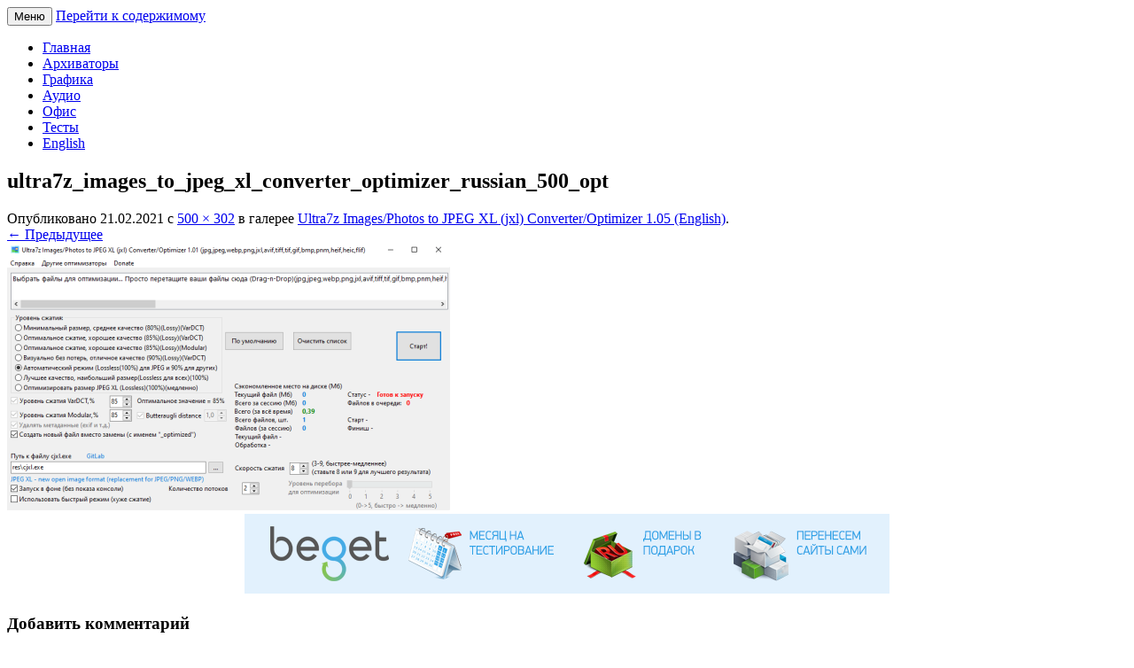

--- FILE ---
content_type: text/html; charset=UTF-8
request_url: https://supercompression.ru/ultra7z-jxl-converter-eng/ultra7z_images_to_jpeg_xl_converter_optimizer_russian_500_opt/
body_size: 8527
content:
<!DOCTYPE html>
<!--[if IE 7]>
<html class="ie ie7" dir="ltr" lang="ru-RU">
<![endif]-->
<!--[if IE 8]>
<html class="ie ie8" dir="ltr" lang="ru-RU">
<![endif]-->
<!--[if !(IE 7) & !(IE 8)]><!-->
<html dir="ltr" lang="ru-RU">
<!--<![endif]-->
<head>
<meta charset="UTF-8" />
<meta name="viewport" content="width=device-width" />

<link rel="profile" href="https://gmpg.org/xfn/11" />
<link rel="pingback" href="https://supercompression.ru/xmlrpc.php">
<!--[if lt IE 9]>
<script src="https://supercompression.ru/wp-content/themes/twentytwelve/js/html5.js?ver=3.7.0" type="text/javascript"></script>
<![endif]-->

		<!-- All in One SEO 4.6.2 - aioseo.com -->
		<title>ultra7z_images_to_jpeg_xl_converter_optimizer_russian_500_opt | Максимальное сжатие файлов, лучшие архиваторы и компрессоры</title>
		<meta name="robots" content="max-image-preview:large" />
		<link rel="canonical" href="https://supercompression.ru/ultra7z-jxl-converter-eng/ultra7z_images_to_jpeg_xl_converter_optimizer_russian_500_opt/" />
		<meta name="generator" content="All in One SEO (AIOSEO) 4.6.2" />
		<meta name="google" content="nositelinkssearchbox" />
		<script type="application/ld+json" class="aioseo-schema">
			{"@context":"https:\/\/schema.org","@graph":[{"@type":"BreadcrumbList","@id":"https:\/\/supercompression.ru\/ultra7z-jxl-converter-eng\/ultra7z_images_to_jpeg_xl_converter_optimizer_russian_500_opt\/#breadcrumblist","itemListElement":[{"@type":"ListItem","@id":"https:\/\/supercompression.ru\/#listItem","position":1,"name":"\u0413\u043b\u0430\u0432\u043d\u0430\u044f \u0441\u0442\u0440\u0430\u043d\u0438\u0446\u0430","item":"https:\/\/supercompression.ru\/","nextItem":"https:\/\/supercompression.ru\/ultra7z-jxl-converter-eng\/ultra7z_images_to_jpeg_xl_converter_optimizer_russian_500_opt\/#listItem"},{"@type":"ListItem","@id":"https:\/\/supercompression.ru\/ultra7z-jxl-converter-eng\/ultra7z_images_to_jpeg_xl_converter_optimizer_russian_500_opt\/#listItem","position":2,"name":"ultra7z_images_to_jpeg_xl_converter_optimizer_russian_500_opt","previousItem":"https:\/\/supercompression.ru\/#listItem"}]},{"@type":"ItemPage","@id":"https:\/\/supercompression.ru\/ultra7z-jxl-converter-eng\/ultra7z_images_to_jpeg_xl_converter_optimizer_russian_500_opt\/#itempage","url":"https:\/\/supercompression.ru\/ultra7z-jxl-converter-eng\/ultra7z_images_to_jpeg_xl_converter_optimizer_russian_500_opt\/","name":"ultra7z_images_to_jpeg_xl_converter_optimizer_russian_500_opt | \u041c\u0430\u043a\u0441\u0438\u043c\u0430\u043b\u044c\u043d\u043e\u0435 \u0441\u0436\u0430\u0442\u0438\u0435 \u0444\u0430\u0439\u043b\u043e\u0432, \u043b\u0443\u0447\u0448\u0438\u0435 \u0430\u0440\u0445\u0438\u0432\u0430\u0442\u043e\u0440\u044b \u0438 \u043a\u043e\u043c\u043f\u0440\u0435\u0441\u0441\u043e\u0440\u044b","inLanguage":"ru-RU","isPartOf":{"@id":"https:\/\/supercompression.ru\/#website"},"breadcrumb":{"@id":"https:\/\/supercompression.ru\/ultra7z-jxl-converter-eng\/ultra7z_images_to_jpeg_xl_converter_optimizer_russian_500_opt\/#breadcrumblist"},"author":{"@id":"https:\/\/supercompression.ru\/author\/admin\/#author"},"creator":{"@id":"https:\/\/supercompression.ru\/author\/admin\/#author"},"datePublished":"2021-02-21T00:30:10+03:00","dateModified":"2021-02-21T00:30:10+03:00"},{"@type":"Organization","@id":"https:\/\/supercompression.ru\/#organization","name":"\u041c\u0430\u043a\u0441\u0438\u043c\u0430\u043b\u044c\u043d\u043e\u0435 \u0441\u0436\u0430\u0442\u0438\u0435 \u0444\u0430\u0439\u043b\u043e\u0432, \u043b\u0443\u0447\u0448\u0438\u0435 \u0430\u0440\u0445\u0438\u0432\u0430\u0442\u043e\u0440\u044b \u0438 \u043a\u043e\u043c\u043f\u0440\u0435\u0441\u0441\u043e\u0440\u044b","url":"https:\/\/supercompression.ru\/"},{"@type":"Person","@id":"https:\/\/supercompression.ru\/author\/admin\/#author","url":"https:\/\/supercompression.ru\/author\/admin\/","name":"admin","image":{"@type":"ImageObject","@id":"https:\/\/supercompression.ru\/ultra7z-jxl-converter-eng\/ultra7z_images_to_jpeg_xl_converter_optimizer_russian_500_opt\/#authorImage","url":"https:\/\/secure.gravatar.com\/avatar\/306f0ab304852cddfa20a1801d8a3bf7?s=96&d=mm&r=g","width":96,"height":96,"caption":"admin"}},{"@type":"WebSite","@id":"https:\/\/supercompression.ru\/#website","url":"https:\/\/supercompression.ru\/","name":"\u041c\u0430\u043a\u0441\u0438\u043c\u0430\u043b\u044c\u043d\u043e\u0435 \u0441\u0436\u0430\u0442\u0438\u0435 \u0444\u0430\u0439\u043b\u043e\u0432, \u043b\u0443\u0447\u0448\u0438\u0435 \u0430\u0440\u0445\u0438\u0432\u0430\u0442\u043e\u0440\u044b \u0438 \u043a\u043e\u043c\u043f\u0440\u0435\u0441\u0441\u043e\u0440\u044b","description":"\u041c\u0430\u043a\u0441\u0438\u043c\u0430\u043b\u044c\u043d\u043e\u0435 \u0441\u0436\u0430\u0442\u0438\u0435 \u0444\u0430\u0439\u043b\u043e\u0432, \u043b\u0443\u0447\u0448\u0438\u0435 \u0430\u0440\u0445\u0438\u0432\u0430\u0442\u043e\u0440\u044b \u0438 \u043a\u043e\u043c\u043f\u0440\u0435\u0441\u0441\u043e\u0440\u044b. \u041e\u043f\u0438\u0441\u0430\u043d\u0438\u0435 \u043f\u0440\u043e\u0441\u0442\u044b\u043c \u044f\u0437\u044b\u043a\u043e\u043c \u0434\u043b\u044f \u043d\u043e\u0432\u0438\u0447\u043a\u043e\u0432","inLanguage":"ru-RU","publisher":{"@id":"https:\/\/supercompression.ru\/#organization"}}]}
		</script>
		<!-- All in One SEO -->

<link rel="alternate" type="application/rss+xml" title="Максимальное сжатие файлов, лучшие архиваторы и компрессоры &raquo; Лента" href="https://supercompression.ru/feed/" />
<link rel="alternate" type="application/rss+xml" title="Максимальное сжатие файлов, лучшие архиваторы и компрессоры &raquo; Лента комментариев" href="https://supercompression.ru/comments/feed/" />
<link rel="alternate" type="application/rss+xml" title="Максимальное сжатие файлов, лучшие архиваторы и компрессоры &raquo; Лента комментариев к &laquo;ultra7z_images_to_jpeg_xl_converter_optimizer_russian_500_opt&raquo;" href="https://supercompression.ru/ultra7z-jxl-converter-eng/ultra7z_images_to_jpeg_xl_converter_optimizer_russian_500_opt/feed/" />
<script type="text/javascript">
/* <![CDATA[ */
window._wpemojiSettings = {"baseUrl":"https:\/\/s.w.org\/images\/core\/emoji\/15.0.3\/72x72\/","ext":".png","svgUrl":"https:\/\/s.w.org\/images\/core\/emoji\/15.0.3\/svg\/","svgExt":".svg","source":{"concatemoji":"https:\/\/supercompression.ru\/wp-includes\/js\/wp-emoji-release.min.js?ver=6.5.7"}};
/*! This file is auto-generated */
!function(i,n){var o,s,e;function c(e){try{var t={supportTests:e,timestamp:(new Date).valueOf()};sessionStorage.setItem(o,JSON.stringify(t))}catch(e){}}function p(e,t,n){e.clearRect(0,0,e.canvas.width,e.canvas.height),e.fillText(t,0,0);var t=new Uint32Array(e.getImageData(0,0,e.canvas.width,e.canvas.height).data),r=(e.clearRect(0,0,e.canvas.width,e.canvas.height),e.fillText(n,0,0),new Uint32Array(e.getImageData(0,0,e.canvas.width,e.canvas.height).data));return t.every(function(e,t){return e===r[t]})}function u(e,t,n){switch(t){case"flag":return n(e,"\ud83c\udff3\ufe0f\u200d\u26a7\ufe0f","\ud83c\udff3\ufe0f\u200b\u26a7\ufe0f")?!1:!n(e,"\ud83c\uddfa\ud83c\uddf3","\ud83c\uddfa\u200b\ud83c\uddf3")&&!n(e,"\ud83c\udff4\udb40\udc67\udb40\udc62\udb40\udc65\udb40\udc6e\udb40\udc67\udb40\udc7f","\ud83c\udff4\u200b\udb40\udc67\u200b\udb40\udc62\u200b\udb40\udc65\u200b\udb40\udc6e\u200b\udb40\udc67\u200b\udb40\udc7f");case"emoji":return!n(e,"\ud83d\udc26\u200d\u2b1b","\ud83d\udc26\u200b\u2b1b")}return!1}function f(e,t,n){var r="undefined"!=typeof WorkerGlobalScope&&self instanceof WorkerGlobalScope?new OffscreenCanvas(300,150):i.createElement("canvas"),a=r.getContext("2d",{willReadFrequently:!0}),o=(a.textBaseline="top",a.font="600 32px Arial",{});return e.forEach(function(e){o[e]=t(a,e,n)}),o}function t(e){var t=i.createElement("script");t.src=e,t.defer=!0,i.head.appendChild(t)}"undefined"!=typeof Promise&&(o="wpEmojiSettingsSupports",s=["flag","emoji"],n.supports={everything:!0,everythingExceptFlag:!0},e=new Promise(function(e){i.addEventListener("DOMContentLoaded",e,{once:!0})}),new Promise(function(t){var n=function(){try{var e=JSON.parse(sessionStorage.getItem(o));if("object"==typeof e&&"number"==typeof e.timestamp&&(new Date).valueOf()<e.timestamp+604800&&"object"==typeof e.supportTests)return e.supportTests}catch(e){}return null}();if(!n){if("undefined"!=typeof Worker&&"undefined"!=typeof OffscreenCanvas&&"undefined"!=typeof URL&&URL.createObjectURL&&"undefined"!=typeof Blob)try{var e="postMessage("+f.toString()+"("+[JSON.stringify(s),u.toString(),p.toString()].join(",")+"));",r=new Blob([e],{type:"text/javascript"}),a=new Worker(URL.createObjectURL(r),{name:"wpTestEmojiSupports"});return void(a.onmessage=function(e){c(n=e.data),a.terminate(),t(n)})}catch(e){}c(n=f(s,u,p))}t(n)}).then(function(e){for(var t in e)n.supports[t]=e[t],n.supports.everything=n.supports.everything&&n.supports[t],"flag"!==t&&(n.supports.everythingExceptFlag=n.supports.everythingExceptFlag&&n.supports[t]);n.supports.everythingExceptFlag=n.supports.everythingExceptFlag&&!n.supports.flag,n.DOMReady=!1,n.readyCallback=function(){n.DOMReady=!0}}).then(function(){return e}).then(function(){var e;n.supports.everything||(n.readyCallback(),(e=n.source||{}).concatemoji?t(e.concatemoji):e.wpemoji&&e.twemoji&&(t(e.twemoji),t(e.wpemoji)))}))}((window,document),window._wpemojiSettings);
/* ]]> */
</script>
<style id='wp-emoji-styles-inline-css' type='text/css'>

	img.wp-smiley, img.emoji {
		display: inline !important;
		border: none !important;
		box-shadow: none !important;
		height: 1em !important;
		width: 1em !important;
		margin: 0 0.07em !important;
		vertical-align: -0.1em !important;
		background: none !important;
		padding: 0 !important;
	}
</style>
<link rel='stylesheet' id='wp-block-library-css' href='https://supercompression.ru/wp-includes/css/dist/block-library/style.min.css?ver=6.5.7' type='text/css' media='all' />
<style id='wp-block-library-theme-inline-css' type='text/css'>
.wp-block-audio figcaption{color:#555;font-size:13px;text-align:center}.is-dark-theme .wp-block-audio figcaption{color:#ffffffa6}.wp-block-audio{margin:0 0 1em}.wp-block-code{border:1px solid #ccc;border-radius:4px;font-family:Menlo,Consolas,monaco,monospace;padding:.8em 1em}.wp-block-embed figcaption{color:#555;font-size:13px;text-align:center}.is-dark-theme .wp-block-embed figcaption{color:#ffffffa6}.wp-block-embed{margin:0 0 1em}.blocks-gallery-caption{color:#555;font-size:13px;text-align:center}.is-dark-theme .blocks-gallery-caption{color:#ffffffa6}.wp-block-image figcaption{color:#555;font-size:13px;text-align:center}.is-dark-theme .wp-block-image figcaption{color:#ffffffa6}.wp-block-image{margin:0 0 1em}.wp-block-pullquote{border-bottom:4px solid;border-top:4px solid;color:currentColor;margin-bottom:1.75em}.wp-block-pullquote cite,.wp-block-pullquote footer,.wp-block-pullquote__citation{color:currentColor;font-size:.8125em;font-style:normal;text-transform:uppercase}.wp-block-quote{border-left:.25em solid;margin:0 0 1.75em;padding-left:1em}.wp-block-quote cite,.wp-block-quote footer{color:currentColor;font-size:.8125em;font-style:normal;position:relative}.wp-block-quote.has-text-align-right{border-left:none;border-right:.25em solid;padding-left:0;padding-right:1em}.wp-block-quote.has-text-align-center{border:none;padding-left:0}.wp-block-quote.is-large,.wp-block-quote.is-style-large,.wp-block-quote.is-style-plain{border:none}.wp-block-search .wp-block-search__label{font-weight:700}.wp-block-search__button{border:1px solid #ccc;padding:.375em .625em}:where(.wp-block-group.has-background){padding:1.25em 2.375em}.wp-block-separator.has-css-opacity{opacity:.4}.wp-block-separator{border:none;border-bottom:2px solid;margin-left:auto;margin-right:auto}.wp-block-separator.has-alpha-channel-opacity{opacity:1}.wp-block-separator:not(.is-style-wide):not(.is-style-dots){width:100px}.wp-block-separator.has-background:not(.is-style-dots){border-bottom:none;height:1px}.wp-block-separator.has-background:not(.is-style-wide):not(.is-style-dots){height:2px}.wp-block-table{margin:0 0 1em}.wp-block-table td,.wp-block-table th{word-break:normal}.wp-block-table figcaption{color:#555;font-size:13px;text-align:center}.is-dark-theme .wp-block-table figcaption{color:#ffffffa6}.wp-block-video figcaption{color:#555;font-size:13px;text-align:center}.is-dark-theme .wp-block-video figcaption{color:#ffffffa6}.wp-block-video{margin:0 0 1em}.wp-block-template-part.has-background{margin-bottom:0;margin-top:0;padding:1.25em 2.375em}
</style>
<style id='classic-theme-styles-inline-css' type='text/css'>
/*! This file is auto-generated */
.wp-block-button__link{color:#fff;background-color:#32373c;border-radius:9999px;box-shadow:none;text-decoration:none;padding:calc(.667em + 2px) calc(1.333em + 2px);font-size:1.125em}.wp-block-file__button{background:#32373c;color:#fff;text-decoration:none}
</style>
<style id='global-styles-inline-css' type='text/css'>
body{--wp--preset--color--black: #000000;--wp--preset--color--cyan-bluish-gray: #abb8c3;--wp--preset--color--white: #fff;--wp--preset--color--pale-pink: #f78da7;--wp--preset--color--vivid-red: #cf2e2e;--wp--preset--color--luminous-vivid-orange: #ff6900;--wp--preset--color--luminous-vivid-amber: #fcb900;--wp--preset--color--light-green-cyan: #7bdcb5;--wp--preset--color--vivid-green-cyan: #00d084;--wp--preset--color--pale-cyan-blue: #8ed1fc;--wp--preset--color--vivid-cyan-blue: #0693e3;--wp--preset--color--vivid-purple: #9b51e0;--wp--preset--color--blue: #21759b;--wp--preset--color--dark-gray: #444;--wp--preset--color--medium-gray: #9f9f9f;--wp--preset--color--light-gray: #e6e6e6;--wp--preset--gradient--vivid-cyan-blue-to-vivid-purple: linear-gradient(135deg,rgba(6,147,227,1) 0%,rgb(155,81,224) 100%);--wp--preset--gradient--light-green-cyan-to-vivid-green-cyan: linear-gradient(135deg,rgb(122,220,180) 0%,rgb(0,208,130) 100%);--wp--preset--gradient--luminous-vivid-amber-to-luminous-vivid-orange: linear-gradient(135deg,rgba(252,185,0,1) 0%,rgba(255,105,0,1) 100%);--wp--preset--gradient--luminous-vivid-orange-to-vivid-red: linear-gradient(135deg,rgba(255,105,0,1) 0%,rgb(207,46,46) 100%);--wp--preset--gradient--very-light-gray-to-cyan-bluish-gray: linear-gradient(135deg,rgb(238,238,238) 0%,rgb(169,184,195) 100%);--wp--preset--gradient--cool-to-warm-spectrum: linear-gradient(135deg,rgb(74,234,220) 0%,rgb(151,120,209) 20%,rgb(207,42,186) 40%,rgb(238,44,130) 60%,rgb(251,105,98) 80%,rgb(254,248,76) 100%);--wp--preset--gradient--blush-light-purple: linear-gradient(135deg,rgb(255,206,236) 0%,rgb(152,150,240) 100%);--wp--preset--gradient--blush-bordeaux: linear-gradient(135deg,rgb(254,205,165) 0%,rgb(254,45,45) 50%,rgb(107,0,62) 100%);--wp--preset--gradient--luminous-dusk: linear-gradient(135deg,rgb(255,203,112) 0%,rgb(199,81,192) 50%,rgb(65,88,208) 100%);--wp--preset--gradient--pale-ocean: linear-gradient(135deg,rgb(255,245,203) 0%,rgb(182,227,212) 50%,rgb(51,167,181) 100%);--wp--preset--gradient--electric-grass: linear-gradient(135deg,rgb(202,248,128) 0%,rgb(113,206,126) 100%);--wp--preset--gradient--midnight: linear-gradient(135deg,rgb(2,3,129) 0%,rgb(40,116,252) 100%);--wp--preset--font-size--small: 13px;--wp--preset--font-size--medium: 20px;--wp--preset--font-size--large: 36px;--wp--preset--font-size--x-large: 42px;--wp--preset--spacing--20: 0.44rem;--wp--preset--spacing--30: 0.67rem;--wp--preset--spacing--40: 1rem;--wp--preset--spacing--50: 1.5rem;--wp--preset--spacing--60: 2.25rem;--wp--preset--spacing--70: 3.38rem;--wp--preset--spacing--80: 5.06rem;--wp--preset--shadow--natural: 6px 6px 9px rgba(0, 0, 0, 0.2);--wp--preset--shadow--deep: 12px 12px 50px rgba(0, 0, 0, 0.4);--wp--preset--shadow--sharp: 6px 6px 0px rgba(0, 0, 0, 0.2);--wp--preset--shadow--outlined: 6px 6px 0px -3px rgba(255, 255, 255, 1), 6px 6px rgba(0, 0, 0, 1);--wp--preset--shadow--crisp: 6px 6px 0px rgba(0, 0, 0, 1);}:where(.is-layout-flex){gap: 0.5em;}:where(.is-layout-grid){gap: 0.5em;}body .is-layout-flex{display: flex;}body .is-layout-flex{flex-wrap: wrap;align-items: center;}body .is-layout-flex > *{margin: 0;}body .is-layout-grid{display: grid;}body .is-layout-grid > *{margin: 0;}:where(.wp-block-columns.is-layout-flex){gap: 2em;}:where(.wp-block-columns.is-layout-grid){gap: 2em;}:where(.wp-block-post-template.is-layout-flex){gap: 1.25em;}:where(.wp-block-post-template.is-layout-grid){gap: 1.25em;}.has-black-color{color: var(--wp--preset--color--black) !important;}.has-cyan-bluish-gray-color{color: var(--wp--preset--color--cyan-bluish-gray) !important;}.has-white-color{color: var(--wp--preset--color--white) !important;}.has-pale-pink-color{color: var(--wp--preset--color--pale-pink) !important;}.has-vivid-red-color{color: var(--wp--preset--color--vivid-red) !important;}.has-luminous-vivid-orange-color{color: var(--wp--preset--color--luminous-vivid-orange) !important;}.has-luminous-vivid-amber-color{color: var(--wp--preset--color--luminous-vivid-amber) !important;}.has-light-green-cyan-color{color: var(--wp--preset--color--light-green-cyan) !important;}.has-vivid-green-cyan-color{color: var(--wp--preset--color--vivid-green-cyan) !important;}.has-pale-cyan-blue-color{color: var(--wp--preset--color--pale-cyan-blue) !important;}.has-vivid-cyan-blue-color{color: var(--wp--preset--color--vivid-cyan-blue) !important;}.has-vivid-purple-color{color: var(--wp--preset--color--vivid-purple) !important;}.has-black-background-color{background-color: var(--wp--preset--color--black) !important;}.has-cyan-bluish-gray-background-color{background-color: var(--wp--preset--color--cyan-bluish-gray) !important;}.has-white-background-color{background-color: var(--wp--preset--color--white) !important;}.has-pale-pink-background-color{background-color: var(--wp--preset--color--pale-pink) !important;}.has-vivid-red-background-color{background-color: var(--wp--preset--color--vivid-red) !important;}.has-luminous-vivid-orange-background-color{background-color: var(--wp--preset--color--luminous-vivid-orange) !important;}.has-luminous-vivid-amber-background-color{background-color: var(--wp--preset--color--luminous-vivid-amber) !important;}.has-light-green-cyan-background-color{background-color: var(--wp--preset--color--light-green-cyan) !important;}.has-vivid-green-cyan-background-color{background-color: var(--wp--preset--color--vivid-green-cyan) !important;}.has-pale-cyan-blue-background-color{background-color: var(--wp--preset--color--pale-cyan-blue) !important;}.has-vivid-cyan-blue-background-color{background-color: var(--wp--preset--color--vivid-cyan-blue) !important;}.has-vivid-purple-background-color{background-color: var(--wp--preset--color--vivid-purple) !important;}.has-black-border-color{border-color: var(--wp--preset--color--black) !important;}.has-cyan-bluish-gray-border-color{border-color: var(--wp--preset--color--cyan-bluish-gray) !important;}.has-white-border-color{border-color: var(--wp--preset--color--white) !important;}.has-pale-pink-border-color{border-color: var(--wp--preset--color--pale-pink) !important;}.has-vivid-red-border-color{border-color: var(--wp--preset--color--vivid-red) !important;}.has-luminous-vivid-orange-border-color{border-color: var(--wp--preset--color--luminous-vivid-orange) !important;}.has-luminous-vivid-amber-border-color{border-color: var(--wp--preset--color--luminous-vivid-amber) !important;}.has-light-green-cyan-border-color{border-color: var(--wp--preset--color--light-green-cyan) !important;}.has-vivid-green-cyan-border-color{border-color: var(--wp--preset--color--vivid-green-cyan) !important;}.has-pale-cyan-blue-border-color{border-color: var(--wp--preset--color--pale-cyan-blue) !important;}.has-vivid-cyan-blue-border-color{border-color: var(--wp--preset--color--vivid-cyan-blue) !important;}.has-vivid-purple-border-color{border-color: var(--wp--preset--color--vivid-purple) !important;}.has-vivid-cyan-blue-to-vivid-purple-gradient-background{background: var(--wp--preset--gradient--vivid-cyan-blue-to-vivid-purple) !important;}.has-light-green-cyan-to-vivid-green-cyan-gradient-background{background: var(--wp--preset--gradient--light-green-cyan-to-vivid-green-cyan) !important;}.has-luminous-vivid-amber-to-luminous-vivid-orange-gradient-background{background: var(--wp--preset--gradient--luminous-vivid-amber-to-luminous-vivid-orange) !important;}.has-luminous-vivid-orange-to-vivid-red-gradient-background{background: var(--wp--preset--gradient--luminous-vivid-orange-to-vivid-red) !important;}.has-very-light-gray-to-cyan-bluish-gray-gradient-background{background: var(--wp--preset--gradient--very-light-gray-to-cyan-bluish-gray) !important;}.has-cool-to-warm-spectrum-gradient-background{background: var(--wp--preset--gradient--cool-to-warm-spectrum) !important;}.has-blush-light-purple-gradient-background{background: var(--wp--preset--gradient--blush-light-purple) !important;}.has-blush-bordeaux-gradient-background{background: var(--wp--preset--gradient--blush-bordeaux) !important;}.has-luminous-dusk-gradient-background{background: var(--wp--preset--gradient--luminous-dusk) !important;}.has-pale-ocean-gradient-background{background: var(--wp--preset--gradient--pale-ocean) !important;}.has-electric-grass-gradient-background{background: var(--wp--preset--gradient--electric-grass) !important;}.has-midnight-gradient-background{background: var(--wp--preset--gradient--midnight) !important;}.has-small-font-size{font-size: var(--wp--preset--font-size--small) !important;}.has-medium-font-size{font-size: var(--wp--preset--font-size--medium) !important;}.has-large-font-size{font-size: var(--wp--preset--font-size--large) !important;}.has-x-large-font-size{font-size: var(--wp--preset--font-size--x-large) !important;}
.wp-block-navigation a:where(:not(.wp-element-button)){color: inherit;}
:where(.wp-block-post-template.is-layout-flex){gap: 1.25em;}:where(.wp-block-post-template.is-layout-grid){gap: 1.25em;}
:where(.wp-block-columns.is-layout-flex){gap: 2em;}:where(.wp-block-columns.is-layout-grid){gap: 2em;}
.wp-block-pullquote{font-size: 1.5em;line-height: 1.6;}
</style>
<link rel='stylesheet' id='twentytwelve-fonts-css' href='https://supercompression.ru/wp-content/themes/twentytwelve/fonts/font-open-sans.css?ver=20230328' type='text/css' media='all' />
<link rel='stylesheet' id='twentytwelve-style-css' href='https://supercompression.ru/wp-content/themes/twentytwelve/style.css?ver=20240402' type='text/css' media='all' />
<link rel='stylesheet' id='twentytwelve-block-style-css' href='https://supercompression.ru/wp-content/themes/twentytwelve/css/blocks.css?ver=20230213' type='text/css' media='all' />
<!--[if lt IE 9]>
<link rel='stylesheet' id='twentytwelve-ie-css' href='https://supercompression.ru/wp-content/themes/twentytwelve/css/ie.css?ver=20150214' type='text/css' media='all' />
<![endif]-->
<script type="text/javascript" src="https://supercompression.ru/wp-includes/js/jquery/jquery.min.js?ver=3.7.1" id="jquery-core-js"></script>
<script type="text/javascript" src="https://supercompression.ru/wp-includes/js/jquery/jquery-migrate.min.js?ver=3.4.1" id="jquery-migrate-js"></script>
<script type="text/javascript" src="https://supercompression.ru/wp-content/themes/twentytwelve/js/navigation.js?ver=20141205" id="twentytwelve-navigation-js" defer="defer" data-wp-strategy="defer"></script>
<link rel="https://api.w.org/" href="https://supercompression.ru/wp-json/" /><link rel="alternate" type="application/json" href="https://supercompression.ru/wp-json/wp/v2/media/648" /><link rel="EditURI" type="application/rsd+xml" title="RSD" href="https://supercompression.ru/xmlrpc.php?rsd" />
<meta name="generator" content="WordPress 6.5.7" />
<link rel='shortlink' href='https://supercompression.ru/?p=648' />
<link rel="alternate" type="application/json+oembed" href="https://supercompression.ru/wp-json/oembed/1.0/embed?url=https%3A%2F%2Fsupercompression.ru%2Fultra7z-jxl-converter-eng%2Fultra7z_images_to_jpeg_xl_converter_optimizer_russian_500_opt%2F" />
<link rel="alternate" type="text/xml+oembed" href="https://supercompression.ru/wp-json/oembed/1.0/embed?url=https%3A%2F%2Fsupercompression.ru%2Fultra7z-jxl-converter-eng%2Fultra7z_images_to_jpeg_xl_converter_optimizer_russian_500_opt%2F&#038;format=xml" />
<style type="text/css">.recentcomments a{display:inline !important;padding:0 !important;margin:0 !important;}</style>	<style type="text/css" id="twentytwelve-header-css">
		.site-title,
	.site-description {
		position: absolute;
		clip: rect(1px 1px 1px 1px); /* IE7 */
		clip: rect(1px, 1px, 1px, 1px);
	}
			</style>
	<link rel="icon" href="https://supercompression.ru/wp-content/uploads/2024/06/params_icon_512-150x150.png" sizes="32x32" />
<link rel="icon" href="https://supercompression.ru/wp-content/uploads/2024/06/params_icon_512-300x300.png" sizes="192x192" />
<link rel="apple-touch-icon" href="https://supercompression.ru/wp-content/uploads/2024/06/params_icon_512-300x300.png" />
<meta name="msapplication-TileImage" content="https://supercompression.ru/wp-content/uploads/2024/06/params_icon_512-300x300.png" />
</head>

<body class="attachment attachment-template-default single single-attachment postid-648 attachmentid-648 attachment-png wp-embed-responsive custom-font-enabled single-author">
<div id="page" class="hfeed site">
	<header id="masthead" class="site-header">
		<hgroup>
			<h1 class="site-title"><a href="https://supercompression.ru/" rel="home">Максимальное сжатие файлов, лучшие архиваторы и компрессоры</a></h1>
			<h2 class="site-description">Максимальное сжатие файлов, лучшие архиваторы и компрессоры. Описание простым языком для новичков</h2>
		</hgroup>

		<nav id="site-navigation" class="main-navigation">
			<button class="menu-toggle">Меню</button>
			<a class="assistive-text" href="#content">Перейти к содержимому</a>
			<div class="menu-%d1%88%d0%b0%d0%bf%d0%ba%d0%b0-container"><ul id="menu-%d1%88%d0%b0%d0%bf%d0%ba%d0%b0" class="nav-menu"><li id="menu-item-18" class="menu-item menu-item-type-custom menu-item-object-custom menu-item-home menu-item-18"><a href="https://supercompression.ru">Главная</a></li>
<li id="menu-item-16" class="menu-item menu-item-type-taxonomy menu-item-object-category menu-item-16"><a href="https://supercompression.ru/category/%d0%b0%d1%80%d1%85%d0%b8%d0%b2%d0%b0%d1%82%d0%be%d1%80%d1%8b/">Архиваторы</a></li>
<li id="menu-item-439" class="menu-item menu-item-type-taxonomy menu-item-object-category menu-item-439"><a href="https://supercompression.ru/category/%d0%b3%d1%80%d0%b0%d1%84%d0%b8%d0%ba%d0%b0/">Графика</a></li>
<li id="menu-item-465" class="menu-item menu-item-type-taxonomy menu-item-object-category menu-item-465"><a href="https://supercompression.ru/category/%d0%b0%d1%83%d0%b4%d0%b8%d0%be/">Аудио</a></li>
<li id="menu-item-466" class="menu-item menu-item-type-taxonomy menu-item-object-category menu-item-466"><a href="https://supercompression.ru/category/ofis/">Офис</a></li>
<li id="menu-item-17" class="menu-item menu-item-type-taxonomy menu-item-object-category menu-item-17"><a href="https://supercompression.ru/category/%d1%82%d0%b5%d1%81%d1%82%d1%8b/">Тесты</a></li>
<li id="menu-item-276" class="menu-item menu-item-type-taxonomy menu-item-object-category menu-item-276"><a href="https://supercompression.ru/category/english/">English</a></li>
</ul></div>		</nav><!-- #site-navigation -->

			</header><!-- #masthead -->

	<div id="main" class="wrapper">

	<div id="primary" class="site-content">
		<div id="content" role="main">

		
				<article id="post-648" class="image-attachment post-648 attachment type-attachment status-inherit hentry">
					<header class="entry-header">
						<h1 class="entry-title">ultra7z_images_to_jpeg_xl_converter_optimizer_russian_500_opt</h1>

						<footer class="entry-meta">
							<span class="meta-prep meta-prep-entry-date">Опубликовано </span> <span class="entry-date"><time class="entry-date" datetime="2021-02-21T00:30:10+03:00">21.02.2021</time></span> с  <a href="https://supercompression.ru/wp-content/uploads/2021/02/ultra7z_images_to_jpeg_xl_converter_optimizer_russian_500_opt.png" title="Ссылка на полноразмерное изображение">500 &times; 302</a> в галерее <a href="https://supercompression.ru/ultra7z-jxl-converter-eng/" title="Ultra7z Images/Photos to JPEG XL (jxl) Converter/Optimizer 1.05 (English)" rel="gallery">Ultra7z Images/Photos to JPEG XL (jxl) Converter/Optimizer 1.05 (English)</a>.													</footer><!-- .entry-meta -->

						<nav id="image-navigation" class="navigation">
							<span class="previous-image"><a href='https://supercompression.ru/ultra7z-jxl-converter-eng/ultra7z_images_to_jpeg_xl_converter_optimizer_english_620_opt/'>&larr; Предыдущее</a></span>
							<span class="next-image"></span>
						</nav><!-- #image-navigation -->
					</header><!-- .entry-header -->

					<div class="entry-content">

						<div class="entry-attachment">
							<div class="attachment">
											<a href="https://supercompression.ru/ultra7z-jxl-converter-eng/ultra7z_images_to_jpeg_xl_converter_optimizer_english_620_opt/" title="ultra7z_images_to_jpeg_xl_converter_optimizer_russian_500_opt" rel="attachment">
									<img width="500" height="302" src="https://supercompression.ru/wp-content/uploads/2021/02/ultra7z_images_to_jpeg_xl_converter_optimizer_russian_500_opt.png" class="attachment-960x960 size-960x960" alt="" decoding="async" fetchpriority="high" srcset="https://supercompression.ru/wp-content/uploads/2021/02/ultra7z_images_to_jpeg_xl_converter_optimizer_russian_500_opt.png 500w, https://supercompression.ru/wp-content/uploads/2021/02/ultra7z_images_to_jpeg_xl_converter_optimizer_russian_500_opt-300x181.png 300w" sizes="(max-width: 500px) 100vw, 500px" />								</a>

															</div><!-- .attachment -->

						</div><!-- .entry-attachment -->

						<div class="entry-description">
							<!--Ad Injection:bottom-->
<div style=''><center><noindex><a href="https://beget.com/?id=1679823" target="_blank" rel="nofollow"><img decoding="async" src="https://cp.beget.com/promo_data/static/static728x90_1.png" border="0"></a></noindex></center></div>													</div><!-- .entry-description -->

					</div><!-- .entry-content -->

				</article><!-- #post -->

				
<div id="comments" class="comments-area">

	
	
		<div id="respond" class="comment-respond">
		<h3 id="reply-title" class="comment-reply-title">Добавить комментарий <small><a rel="nofollow" id="cancel-comment-reply-link" href="/ultra7z-jxl-converter-eng/ultra7z_images_to_jpeg_xl_converter_optimizer_russian_500_opt/#respond" style="display:none;">Отменить ответ</a></small></h3><form action="https://supercompression.ru/wp-comments-post.php" method="post" id="commentform" class="comment-form"><p class="comment-notes"><span id="email-notes">Ваш адрес email не будет опубликован.</span> <span class="required-field-message">Обязательные поля помечены <span class="required">*</span></span></p><p class="comment-form-comment"><label for="comment">Комментарий <span class="required">*</span></label> <textarea autocomplete="new-password"  id="g68e91d186"  name="g68e91d186"   cols="45" rows="8" maxlength="65525" required="required"></textarea><textarea id="comment" aria-label="hp-comment" aria-hidden="true" name="comment" autocomplete="new-password" style="padding:0 !important;clip:rect(1px, 1px, 1px, 1px) !important;position:absolute !important;white-space:nowrap !important;height:1px !important;width:1px !important;overflow:hidden !important;" tabindex="-1"></textarea><script data-noptimize>document.getElementById("comment").setAttribute( "id", "a6eb6a24c87c44cf5924d993bf98e4ef" );document.getElementById("g68e91d186").setAttribute( "id", "comment" );</script></p><p class="comment-form-author"><label for="author">Имя <span class="required">*</span></label> <input id="author" name="author" type="text" value="" size="30" maxlength="245" autocomplete="name" required="required" /></p>
<p class="comment-form-email"><label for="email">Email <span class="required">*</span></label> <input id="email" name="email" type="text" value="" size="30" maxlength="100" aria-describedby="email-notes" autocomplete="email" required="required" /></p>
<p class="comment-form-url"><label for="url">Сайт</label> <input id="url" name="url" type="text" value="" size="30" maxlength="200" autocomplete="url" /></p>
<p class="form-submit"><input name="submit" type="submit" id="submit" class="submit" value="Отправить комментарий" /> <input type='hidden' name='comment_post_ID' value='648' id='comment_post_ID' />
<input type='hidden' name='comment_parent' id='comment_parent' value='0' />
</p></form>	</div><!-- #respond -->
	
</div><!-- #comments .comments-area -->

			
		</div><!-- #content -->
	</div><!-- #primary -->

	</div><!-- #main .wrapper -->
	<footer id="colophon" role="contentinfo">
		<div class="site-info">
									<a href="https://ru.wordpress.org/" class="imprint" title="Современная персональная платформа для публикаций">
				Сайт работает на WordPress			</a>
		</div><!-- .site-info -->
	</footer><!-- #colophon -->
</div><!-- #page -->

<script type="text/javascript">
<!--
var _acic={dataProvider:10};(function(){var e=document.createElement("script");e.type="text/javascript";e.async=true;e.src="https://www.acint.net/aci.js";var t=document.getElementsByTagName("script")[0];t.parentNode.insertBefore(e,t)})()
//-->
</script><script type="text/javascript" id="wp-postviews-cache-js-extra">
/* <![CDATA[ */
var viewsCacheL10n = {"admin_ajax_url":"https:\/\/supercompression.ru\/wp-admin\/admin-ajax.php","nonce":"910e1d6a76","post_id":"648"};
/* ]]> */
</script>
<script type="text/javascript" src="https://supercompression.ru/wp-content/plugins/wp-postviews/postviews-cache.js?ver=1.77" id="wp-postviews-cache-js"></script>
<script type="text/javascript" src="https://supercompression.ru/wp-includes/js/comment-reply.min.js?ver=6.5.7" id="comment-reply-js" async="async" data-wp-strategy="async"></script>
</body>
</html><!-- WP Fastest Cache file was created in 0.30724096298218 seconds, on 30-01-26 20:21:21 --><!-- need to refresh to see cached version -->